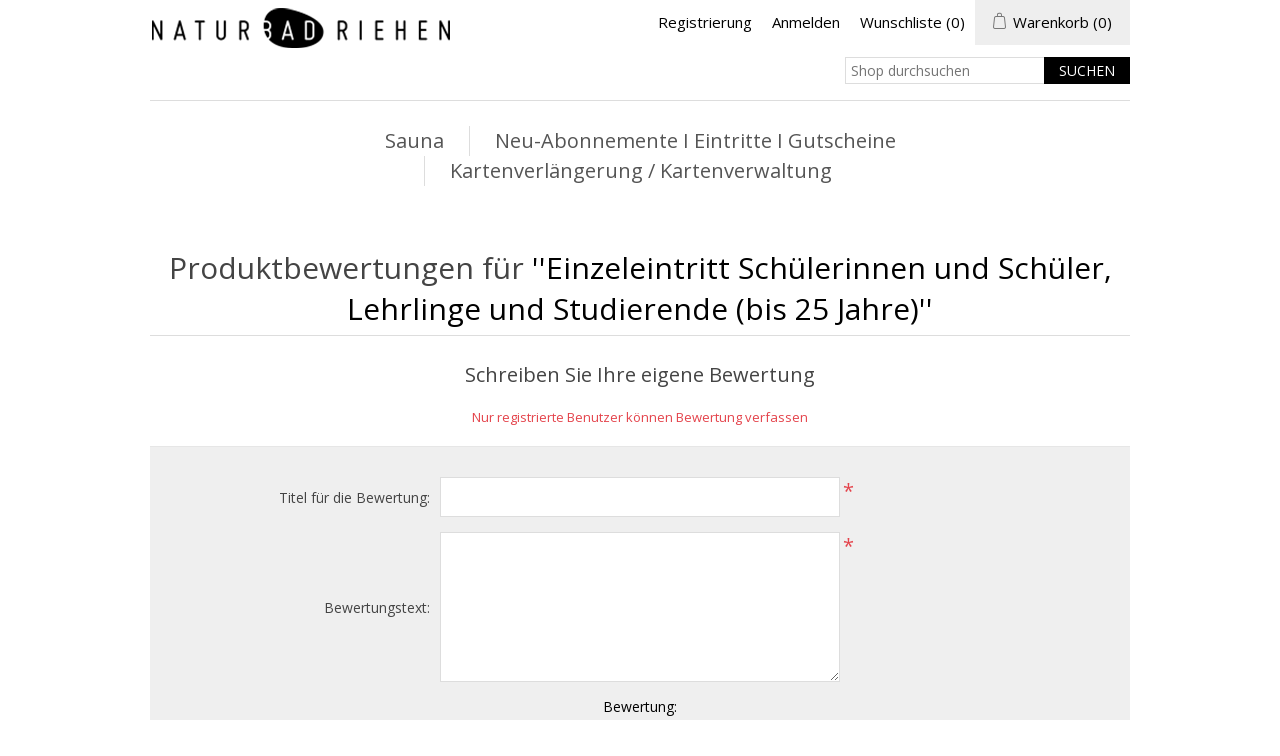

--- FILE ---
content_type: text/html; charset=utf-8
request_url: https://shop.riehen.ch/en/productreviews/653
body_size: 6120
content:
<!DOCTYPE html>
<html lang="de"  class="html-product-reviews-page">
<head>
    <title>Shop Riehen. Produktbewertungen. Einzeleintritt Sch&#xFC;lerinnen und Sch&#xFC;ler, Lehrlinge und Studierende (bis 25 Jahre)</title>
    <meta http-equiv="Content-type" content="text/html;charset=UTF-8" />
    <meta name="description" content="" />
    <meta name="keywords" content="" />
    <meta name="generator" content="nopCommerce" />
    <meta name="viewport" content="width=device-width, initial-scale=1" />
    
    
    <!-- Global site tag (gtag.js) - Google Analytics -->
                <script async src='https://www.googletagmanager.com/gtag/js?id=UA-0000000-0'></script>
                <script>
                  window.dataLayer = window.dataLayer || [];
                  function gtag(){dataLayer.push(arguments);}
                  gtag('js', new Date());

                  gtag('config', 'UA-0000000-0');
                  
                </script>

    <link href="/lib/jquery-ui/jquery-ui-1.13.2.custom/jquery-ui.min.css" rel="stylesheet" type="text/css" />
<link href="/Themes/Ntree/Content/css/styles.css" rel="stylesheet" type="text/css" />
<link href="/Themes/Ntree/Content/css/stylesntree.css" rel="stylesheet" type="text/css" />
<link href="/css/ntree/styles.css?v=1.2403.2.9599" rel="stylesheet" type="text/css" />

    <script src="/lib/ntree/signalr/dist/browser/signalr.js?v=1.2403.2.9599"></script>

    
    
    
    <link rel="shortcut icon" href="\icons\icons_22\favicon.ico">

    

    
    <!--Powered by nopCommerce - https://www.nopCommerce.com-->
</head>
<body>
    <input name="__RequestVerificationToken" type="hidden" value="CfDJ8I1AJvELHd9Ohh4b7UZMt3k1GaldzkwBQtG-h00N_HkkTuNJzod6-ZRE68ne-fS5aq1GFsvyJqBTNpjspbj3MFSXYjx5STowI6ed_0kbj0bPnwfRk8RiorruMoigPa6Cx8C5XNtD-xWjWv2Nxp9-kbg" />
    

<div class="ajax-loading-block-window" style="display: none">
</div>
<div class="throbber" style="display:none;">
    <div class="curtain"></div>
    <div class="curtain-content">
        <div class="throbber-header">Bitte warten</div>
        <div class="throbber-text">Ihre Anfrage wird bearbeitet</div>
        <div class="throbber-text">Aktualisieren Sie die Seite nicht</div>
        <div class="throbber-image"></div>
    </div>
</div>
<div id="dialog-notifications-success" title="Benachrichtigung" style="display:none;">
</div>
<div id="dialog-notifications-error" title="Interner Fehler! Bitte wenden Sie sich an den Administrator." style="display:none;">
</div>
<div id="dialog-notifications-warning" title="Warnung" style="display:none;">
</div>
<div id="bar-notification" class="bar-notification-container" data-close="Schliessen">
</div>



<!--[if lte IE 8]>
    <div style="clear:both;height:59px;text-align:center;position:relative;">
        <a href="http://www.microsoft.com/windows/internet-explorer/default.aspx" target="_blank">
            <img src="/Themes/Ntree/Content/images/ie_warning.jpg" height="42" width="820" alt="You are using an outdated browser. For a faster, safer browsing experience, upgrade for free today." />
        </a>
    </div>
<![endif]-->
<div class="master-wrapper-page">
    <div id="admin-header-links"></div>
    <div class="header">
    
    <div class="header-upper">
        
        <div class="header-logo">
            <a href="/en">
                <img title="Naturbad Riehen" alt="Naturbad Riehen" src="/Themes/Ntree/Content/images/logo.png">
            </a>
        </div>
        <div class="header-row-wrapper">
            <div class="header-row">
                
                <div class="header-selectors-wrapper">
                    
                </div>
                <div class="header-links-wrapper">
                    <div id="header-links"></div>
                    <div id="flyout-cart" class="flyout-cart"></div>
                </div>
            </div>
            <div class="header-row">
                <div class="search-box store-search-box">
                    <form method="get" id="small-search-box-form" action="/en/search">
        <input type="text" class="search-box-text" id="small-searchterms" autocomplete="off" name="q" placeholder="Shop durchsuchen" aria-label="Search store" />
        <input type="submit" class="button-1 search-box-button" value="Suchen" />
            

</form>
<style>
    .ui-autocomplete-category {
        font-weight: bold;
        padding: .2em .4em;
        margin: .8em 0 .2em;
        line-height: 1.5;
        padding: 10px 15px;
    }
    </style>
                </div>
            </div>
        </div>
        
    </div>
    
</div>

    <div class="header-menu">
        <ul class="top-menu">
    
<li>
    <a href="/en/sauna">Sauna
    </a>
</li><li>
    <a href="/en/abonemente-eintritte-gutscheine">Neu-Abonnemente I Eintritte I Gutscheine
    </a>
            <div class="sublist-toggle"></div>
            <ul class="sublist first-level">
<li>
    <a href="/en/einzeleintritte-5">Einzeleintritte
    </a>
</li><li>
    <a href="/en/10er-abonnemente">10er-Abonnements
    </a>
</li><li>
    <a href="/en/saisonabonnemente">Saisonabonnements
    </a>
</li><li>
    <a href="/en/saisonabo-f%C3%BCr-in-riehen-wohnhafte-personen">Saisonabonnements (f&#xFC;r in Riehen wohnhafte Personen)
    </a>
</li><li>
    <a href="/en/gutscheine-9">Gutscheine
    </a>
</li>            </ul>
</li>
                <li><a href=https://shop.riehen.ch/de/Media/history>Kartenverl&#xE4;ngerung / Kartenverwaltung</a></li>
                
</ul>

    <div class="menu-toggle">Menu</div>
    <ul class="top-menu mobile" style="display : none;">
        
<li>
    <a href="/en/sauna">Sauna
    </a>
</li><li>
    <a href="/en/abonemente-eintritte-gutscheine">Neu-Abonnemente I Eintritte I Gutscheine
    </a>
            <div class="sublist-toggle"></div>
            <ul class="sublist first-level">
<li>
    <a href="/en/einzeleintritte-5">Einzeleintritte
    </a>
</li><li>
    <a href="/en/10er-abonnemente">10er-Abonnements
    </a>
</li><li>
    <a href="/en/saisonabonnemente">Saisonabonnements
    </a>
</li><li>
    <a href="/en/saisonabo-f%C3%BCr-in-riehen-wohnhafte-personen">Saisonabonnements (f&#xFC;r in Riehen wohnhafte Personen)
    </a>
</li><li>
    <a href="/en/gutscheine-9">Gutscheine
    </a>
</li>            </ul>
</li>
                    <li><a href=https://shop.riehen.ch/de/Media/history>Kartenverl&#xE4;ngerung / Kartenverwaltung</a></li>
                        
    </ul>
    




    </div>
    <div class="master-wrapper-content">
        

        <div class="master-column-wrapper">
            <div class="center-1">
    
    

<div class="page product-reviews-page">
    <div class="page-title">
        <h1>Produktbewertungen für <a href="/en/einzeleintritt-sch%C3%BClerlehrlingstudent">Einzeleintritt Sch&#xFC;lerinnen und Sch&#xFC;ler, Lehrlinge und Studierende (bis 25 Jahre)</a></h1>
    </div>
    <div class="page-body">
        
            <div class="write-review" id="review-form">
                <div class="title">
                    <strong>Schreiben Sie Ihre eigene Bewertung</strong>
                </div>
                <form method="post" action="/en/productreviews/653">
                    <div class="message-error validation-summary-errors"><ul><li>Nur registrierte Benutzer k&#xF6;nnen Bewertung verfassen</li>
</ul></div>
                    <div class="fieldset">
                        <div class="form-fields">
                            <div class="inputs">
                                <label for="AddProductReview_Title">Titel f&#xFC;r die Bewertung:</label>
                                <input class="review-title" disabled="disabled" type="text" id="AddProductReview_Title" name="AddProductReview.Title" value="" />
                                <span class="required">*</span>
                                <span class="field-validation-valid" data-valmsg-for="AddProductReview.Title" data-valmsg-replace="true"></span>
                            </div>
                            <div class="inputs">
                                <label for="AddProductReview_ReviewText">Bewertungstext:</label>
                                <textarea class="review-text" id="AddProductReview_ReviewText" name="AddProductReview.ReviewText" disabled="disabled">
</textarea>
                                <span class="required">*</span>
                                <span class="field-validation-valid" data-valmsg-for="AddProductReview.ReviewText" data-valmsg-replace="true"></span>
                            </div>
                            <div class="review-rating">
                                <div class="name-description">
                                    <label for="AddProductReview_Rating">Bewertung:</label>
                                </div>
                                <div class="rating-wrapper">
                                    <div class="label first">Schlecht</div>
                                    <div class="rating-options">
                                        <input value="1" type="radio" id="addproductrating_1" aria-label="Schlecht" data-val="true" data-val-required="The Bewertung field is required." name="AddProductReview.Rating" />
                                        <input value="2" type="radio" id="addproductrating_2" aria-label="Not good" name="AddProductReview.Rating" />
                                        <input value="3" type="radio" id="addproductrating_3" aria-label="Not bad but also not excellent" name="AddProductReview.Rating" />
                                        <input value="4" type="radio" id="addproductrating_4" aria-label="Good" name="AddProductReview.Rating" />
                                        <input value="5" type="radio" id="addproductrating_5" aria-label="Sehr gut" checked="checked" name="AddProductReview.Rating" />
                                    </div>
                                    <div class="label last">Sehr gut</div>
                                </div>
                            </div>

                        </div>
                    </div>
                    <div class="buttons">
                        <input type="submit" name="add-review" class="button-1 write-product-review-button" value="Bewertung übermitteln" />
                    </div>
                <input name="__RequestVerificationToken" type="hidden" value="CfDJ8I1AJvELHd9Ohh4b7UZMt3k1GaldzkwBQtG-h00N_HkkTuNJzod6-ZRE68ne-fS5aq1GFsvyJqBTNpjspbj3MFSXYjx5STowI6ed_0kbj0bPnwfRk8RiorruMoigPa6Cx8C5XNtD-xWjWv2Nxp9-kbg" /></form>
            </div>
        
    </div>
</div>

    
</div>

        </div>
        
    </div>
    

<div class="footer">
    <div class="footer-upper">
        <div class="footer-block information">
            <div class="title">
                <strong>Information</strong>
            </div>
            <ul class="list">
                    <li><a href="/en/%C3%BCber-uns-5">&#xDC;ber uns</a></li>
                    <li><a href="/en/allgemeine-gesch%C3%A4ftsbedingungen-14">Allgemeine Gesch&#xE4;ftsbedingungen</a></li>
                    <li><a href="/en/impressum-18">Impressum</a></li>
                    <li><a href="/en/contactus">Kontakt</a></li>
            </ul>
        </div>
        <div class="footer-block customer-service">
            <div class="title">
                <strong>Kundendienst</strong>
            </div>
            <ul class="list">
                    <li><a href="/en/search">Suche</a> </li>
                    <li><a href="/en/recentlyviewedproducts">Kürzlich angesehene Produkte</a></li>
                    <li><a href="/en/newproducts">Neuheiten</a></li>
            </ul>
        </div>
        <div class="footer-block my-account">
            <div class="title">
                <strong>Mein Konto</strong>
            </div>
            <ul class="list">
                    <li><a href="/en/customer/info">Mein Konto</a></li>
                    <li><a href="/en/order/history">Aufträge</a></li>
                    <li><a href="/en/customer/addresses">Adressen</a></li>
                    <li><a href="/en/cart">Warenkorb</a></li>
                    <li><a href="/en/wishlist">Wunschliste</a></li>
            </ul>
        </div>
        <div class="footer-block follow-us">
            <div class="social">
                <div class="title">
                    <strong>Folgen Sie uns</strong>
                </div>
                <ul class="networks">
        <li class="facebook"><a href="https://www.facebook.com/naturbadriehen/" target="_blank">Facebook</a></li>
</ul>
            </div>
            
        </div>
    </div>
    <div class="footer-lower">
        <div class="footer-info">
            <span class="footer-disclaimer">Copyright &copy; 2026 Naturbad Riehen. Alle Rechte vorbehalten.</span>
        </div>
            <div class="footer-powered-by">
                Powered by <a href="http://www.n-tree.com/">n-tree</a>
            </div>
        
    </div>
    
</div>




</div>




    
    <script src="/lib/jquery/jquery-3.7.0.min.js"></script>
<script src="/lib/jquery-validate/jquery.validate-v1.19.5/jquery.validate.min.js"></script>
<script src="/lib/jquery-validate/jquery.validate.unobtrusive-v4.0.0/jquery.validate.unobtrusive.min.js"></script>
<script src="/lib/jquery-ui/jquery-ui-1.13.2.custom/jquery-ui.min.js"></script>
<script src="/lib/jquery-migrate/jquery-migrate-3.1.0.min.js"></script>
<script src="/js/public.common.js?v=1.2403.2.9599"></script>
<script src="/js/public.ajaxcart.js?v=1.2403.2.9599"></script>
<script src="/js/public.countryselect.js"></script>
<script src="/js/ntree/hubs/public.customernotification.hub.js?v=1.2403.2.9599"></script>
<script src="/js/ntree/public.concurentusers.shopping.js?v=1.2403.2.9599"></script>
<script src="/js/ntree/public.zipcodeautocomplete.js?v=1.2403.2.9599"></script>
<script src="/js/ntree/public.booking.js?v=1.2403.2.9599"></script>
<script src="/js/ntree/public.common.ntree.js?v=1.2403.2.9599"></script>

    <script>
                $("#small-search-box-form").on("submit", function(event) {
                    if ($("#small-searchterms").val() == "") {
                        alert('Suchbegriffe eingeben');
                        $("#small-searchterms").focus();
                        event.preventDefault();
                    }
                });
            </script>
<script>

                const searchAutoComplete = {
                    renderItem(item) {
                        return "<a><span>" + item.Label + "</span></a>";
                    }
                };

                $(document).ready(function () {

                    $.widget("custom.groupcomplete", $.ui.autocomplete, {
                        _create: function () {
                            this._super();
                            this.widget().menu("option", "items", "> :not(.ui-autocomplete-category)");
                        },
                        _renderMenu: function (ul, items) {
                            let that = this;
                            $.each(items, function (index, groupItem) {
                                if (groupItem.Items && groupItem.Items.length > 0) {
                                    let li;
                                    let groupName = htmlEncode(groupItem.Name);
                                    ul.append(`<li class='ui-autocomplete-category'>${groupName}</li>`);

                                    $.each(groupItem.Items, function (index, item) {
                                        li = that._renderItemData(ul, item);
                                        li.attr("aria-label", `${groupName} : ${item.Label}`);
                                    });

                                    showLinkToResultSearch = groupItem.ShowLinkToResultSearch
                                }
                            });
                        },
                        _renderItem: function(ul, item) {
                            return $("<li></li>")
                                .data("item.autocomplete", item)
                                .append(searchAutoComplete.renderItem(item))
                                .appendTo(ul);
                        }
                    });


                    var showLinkToResultSearch;
                    var searchText;
                    $('#small-searchterms').groupcomplete({
                        delay: 500,
                        minLength: 3,
                        source: '/en/searchtermautocomplete',
                        appendTo: '.search-box',
                        select: function (event, ui) {
                            $("#small-searchterms").val(ui.item.Label);
                            setLocation(ui.item.Url);
                            return false;
                        },
                        //append link to the end of list
                        open: function (event, ui) {
                            //display link to search page
                            if (showLinkToResultSearch) {
                                searchText = document.getElementById("small-searchterms").value;
                                $(".ui-autocomplete").append("<li class=\"ui-menu-item\" role=\"presentation\"><a href=\"/en/search?q=" + searchText + "\">View all results...</a></li>");
                            }
                        }
                    });
                });
</script>
<script type="text/javascript">
        $(document).ready(function () {
            $('.menu-toggle').click(function () {
                $(this).siblings('.top-menu.mobile').slideToggle('slow');
            });
            $('.top-menu.mobile .sublist-toggle').click(function () {
                $(this).siblings('.sublist').slideToggle('slow');
            });
        });
    </script>
<script>
    $(document).ready(function () {
        $('.footer-block .title').on('click', function () {
            var e = window, a = 'inner';
            if (!('innerWidth' in window)) {
                a = 'client';
                e = document.documentElement || document.body;
            }
            var result = { width: e[a + 'Width'], height: e[a + 'Height'] };
            if (result.width < 769) {
                $(this).siblings('.list').slideToggle('slow');
            }
        });
    });
</script>
<script>
    $(document).ready(function () {
        $('.block .title').on('click', function () {
            var e = window, a = 'inner';
            if (!('innerWidth' in window)) {
                a = 'client';
                e = document.documentElement || document.body;
            }
            var result = { width: e[a + 'Width'], height: e[a + 'Height'] };
            if (result.width < 1001) {
                $(this).siblings('.listbox').slideToggle('slow');
            }
        });
    });
</script>
<script type="text/javascript">
    $(document).ready(function () {
        // note: old code, don't delete
        //var reservationExistUrl = 'Url.Action("ShoppingCartClear", "ShoppingCart")',
        //    smallCartUrl = 'Url.Action("UpdateFlyoutShoppingCart", "ShoppingCart")';
        //bookingService.checkReservationTime(reservationExistUrl, smallCartUrl, null, null, true, true);
        //var afkTimer = setTimeout(function iteration() {
        //    bookingService.customerAfkCount++;
        //    afkTimer = setTimeout(iteration, 1000);
        //}, 1000);
        //$(document).on("click", function () {
        //    bookingService.customerAfkCount = 0;
        //});

        customerCanBuyDialog.init({
            urls: {
                getDialog: '/Customer/GetCustomerCanByDialog'
            }
        });
    });

    common.getCurrentCustomer('/Customer/CurrentCustomer')
    var _customerId = '',
        _customerGuid = '',
        _languageId = '2',
        _storeId = '22';
</script>
<script>
    var localized_data = {
        AjaxCartFailure: "Failed to add the product. Please refresh the page and try one more time."
    };
    AjaxCart.init(false, '.header-links .cart-qty', '.header-links .wishlist-qty', '#flyout-cart', localized_data);
    AjaxCart.updateFlyoutShoppingCart('/ShoppingCart/UpdateFlyoutShoppingCart');

    common.init({
        adminHeaderLinksSelector: "#admin-header-links",
        headerLinksSelector: "#header-links"
    });
    common.adminHeaderLinks('/Common/AdminHeaderLinks')
    common.headerLinks('/Common/HeaderLinks')
    common.euCookieLaw('/Common/EuCookieLaw')
</script>

</body>
</html>

--- FILE ---
content_type: text/css
request_url: https://shop.riehen.ch/Themes/Ntree/Content/css/stylesntree.css
body_size: 3818
content:
@import 'https://fonts.googleapis.com/css?family=Open+Sans'; 

/******* fonts **********/

body,
button,
input,
textarea, 
.ui-dialog,
.ui-autocomplete,
.ui-datepicker ,
.ui-tabs,
.profile-info-box,
.latest-posts {
	font-size: 14px;
	font-family: 'Open Sans', Arial, Helvetica, sans-serif;
    color: #000000;
}

/************* General ******************/

a:hover {
	color: #000000;
}
.admin-header-links a.administration {
	color: #FFF;
}
.admin-header-links a.administration:hover  {
	color: #000000;
}
.breadcrumb li a {
	color: #000000;
}
.breadcrumb li a:hover {
	color: #98AD1A;
}


/***** header *****/
.header-logo a img {
	padding-top: 8px;
}
.header-selectors-wrapper,
.header-upper {
	border: none;
}
.header-menu {
	border: none;
	/*width: 93%;*/
	max-width: none;
}
.header-menu > ul > li > a:hover {
	color: #000000;
}
.header-links li {
	margin: 0 10px;
}
.header-links a:hover {
	color: #000000;
}
.header-links span, .header-links a {
	font-size: 15px;
}
.header-menu > ul > li > a{
	font-size: 20px;
}
#topcartlink {
	background-color: #eee;
}
.mini-shopping-cart {
	font-size: 15px;
}



/******* products *******/
.item-box .product-title{
	color: #000000;
}
.item-box .product-title a:hover {
	color: #98AD1A;
}
.item-box .actual-price {
    margin: 0 5px 0 0;
    font-size: 16px;
    color: #444;
}
.overview .value a, 
.variant-overview .value a {
	color: #444;
}
.overview .value a:hover, 
.variant-overview .value a:hover {
	text-decoration: none;
	color: #000000;
}
.pager li span {
	background-color: #000000;
}
.pager li span:hover {
	background-color: #98AD1A;
}
.cart-total .order-total {
	color: #000000;
}
.terms-of-service a {
	color: #000000;
}
.terms-of-service a:hover {
	font-weight: bold;
}
.post-title:hover,
.news-title:hover {
	color: #98AD1A;
}
.news-list-homepage .view-all a {
	color: #444;
}
.news-list-homepage .view-all a:hover {
	color: #98AD1A;
}
.cart a,
.data-table a,
.forum-table a {
	font-weight: normal;
	color: #000000;
}
.cart a:hover, 
.data-table a:hover, 
.forum-table a:hover {
	color: #98AD1A;
}
.cart .product a:hover,
.data-table .product a:hover,
.data-table .info a:hover {
	color: #000000;
}
.cart-footer .total-info{
	border-bottom: 1px solid #B6AE95;
}
input[type="text"],
input[type="password"],
textarea, select {
	padding: 0 0 0 5px;
}
.write-review .button-1 {
	background-color: #000000;
}
.write-review .button-1:hover {
	background-color: #98AD1A;
}
.product-reviews-page h1 a {
	color: #000000;
}
.product-reviews-page h1 a:hover {
	color: #98AD1A;
}
/**********checkout **************/
.login-page .new-wrapper .text {
	background-color: #EFEFEF;
}
.form-fields {
	background-color: #EFEFEF;
}
.personal-message-note {
	padding-left: 15px;
	padding-right: 15px;
	padding-top: 0px;
	padding-bottom: 10px;
}
.personal-message-note label {
	display: block;
	width: 100%;
	color: #000;
	text-align: center;
	white-space: pre-wrap;
}
.order-completed .details a {
	color: #000000;	
	font-weight: bold;
}
.order-details-page .order-overview .order-total strong {
	color: #000000;
}
.order-details-page .repost .button-2 {
	background-color: #000000;
}
.order-details-page .repost .button-2:hover {
	background-color: #98AD1A;
}
.order-details-page .actions input:first-child {
	background-color: #000000;
}
.order-details-page .actions input:first-child:hover {
	background-color: #98AD1A;
}
.order-details-page .total-info {
	background-color: #eee;
}
.order-review-data > div, .order-details-area > div, .shipment-details-area > div {
	background-color: #eee;
}
.order-details-page .page-title a {
	background-color: #000000;
}
.order-details-page .page-title a:hover {
	background-color: #98AD1A;
}
/********** payment status ***********/
.statusNotDownloadable { 
    min-width: 50px; 
    border: none; 
    padding: 5px 20px;
    color: #000;
    vertical-align: central;
	background-color: #F24A02; 
	display: block;
} 
.statusDownloadable { 
    min-width: 50px; 
    border: none; 
    padding: 5px 20px;
    color: #000;
    vertical-align: central;
	background-color: #7BBA7B; 
	display: block;
} 
.statusIsNotPaid { 
    min-width: 50px; 
    border: none; 
    padding: 5px 20px;
    color: #000;
    vertical-align: central;
	/*background-color: #F24A02;*/ 
	display: block;
} 
.statusIsPaid { 
    min-width: 50px; 
    border: none; 
    padding: 5px 20px;
    color: #000;
    vertical-align: central;
	background-color: #7BBA7B;  
	display: block;
} 



/***** footer *****/
.footer {
	background-color: #eee;
}
.footer-block {
	font-size: 16px;
}
.footer-block .title {
	background-color: #000000;
	font-size: 22px;
}
.footer-block .list a:hover {
	color: #000000;
}
.footer-upper {
	border-bottom: 1px solid #B6AE95;
}
.follow-us .social ul {
	border-bottom: 1px solid #B6AE95;
}
.follow-us .social .title {
	color: #FFF;
}
.follow-us .newsletter .title {
	color: #FFF;
}
.footer-powered-by a {
	color: #444;
}
.footer-powered-by a:hover {
	text-decoration: none;
	color: #000000;
}
.cart-footer .totals {
	background-color: #eee;
}




/***** buttons *****/
.search-box .search-box-button, .result-success {
	background-color: #000000 !important;
}
.search-box .search-box-button:hover {
	background-color: #98AD1A;
}
.blog-posts .buttons .read-more, .news-items .buttons .read-more {
	background-color: #000000;
}
.blog-posts .buttons .read-more, .news-items .buttons .read-more:hover {
	background-color: #98AD1A;
}
.newsletter-subscribe-button {
	background-color: #000000;
}
.newsletter-subscribe-button:hover {
	background-color: #98AD1A;
}
.menu-toggle {
	background-color: #000000;
}
.search-input .button-1 {
	background-color: #000000;
}
.search-input .button-1:hover {
	background-color: #98AD1A;
}
.registration-page .button-1, 
.registration-result-page .button-1, 
.login-page .button-1, 
.password-recovery-page .button-1, 
.account-page .button-1, 
.return-request-page .button-1 {
	background-color: #000000;
}
.registration-page .button-1:hover,
.registration-result-page .button-1:hover,
.login-page .button-1:hover,
.password-recovery-page .button-1:hover,
.account-page .button-1:hover,
.return-request-page .button-1:hover {
	background-color: #98AD1A;
}
.item-box .product-box-add-to-cart-button {
	width: 74%;
	background-color: #000000;
}
.item-box .product-box-add-to-cart-button:hover {
	background-color: #98AD1A;
}
.item-box .add-to-compare-list-button, 
.item-box .add-to-wishlist-button{
	width: 13%;
	background-color: #EAEAEA;
}
.item-box .add-to-compare-list-button:hover,
.item-box .add-to-wishlist-button:hover {
	background-color: #CCC;
}
.overview .button-2, 
.variant-overview .button-2{
	background-color: #EAEAEA;
}
.overview .button-2:hover, 
.variant-overview .button-2:hover{
	background-color: #CCC;
}
.overview .add-to-cart-button, 
.variant-overview .add-to-cart-button {
	background-color: #000000;
}
.overview .add-to-cart-button:hover,
.variant-overview .add-to-cart-button:hover {
	background-color: #98AD1A;
}
.contact-page .button-1, 
.email-a-friend-page .button-1, 
.apply-vendor-page .button-1 {
	background-color: #000000;
}
.contact-page .button-1:hover, 
.email-a-friend-page .button-1:hover, 
.apply-vendor-page .button-1:hover {
	background-color: #98AD1A;
}
.shopping-cart-page .common-buttons input:first-child {
	background-color: #000000;
}
.shopping-cart-page .common-buttons input:first-child:hover {
	background-color: #98AD1A;
}
.cart-footer .checkout-button {
	background-color: #000000;
}
.cart-footer .checkout-button:hover {
	background-color: #98AD1A;
}
.new-comment .button-1 {
	background-color: #000000;
}
.new-comment .button-1:hover {
	background-color: #98AD1A;
}
.compare-products-page .clear-list {
	background-color: #000000;
}
.compare-products-page .clear-list:hover {
	background-color: #98AD1A;
}
/* peronalization text button*/
input.personalization-button, 
button.personalization-button {
    font-size: 15px;
    min-width: 150px;
    margin: 5px;
    border: none;
    background-color: #000000;
    padding: 10px 20px;
    color: #FFF;
}
input.personalization-button:hover, 
button.personalization-button:hover {
    background-color: #98AD1A;
}
/* peronalization text button*/
input.personalization-button-back, 
button.personalization-button-back {
    font-size: 15px;
    min-width: 150px;
    margin: 5px;
    border: none;
    background-color: #aaa;
    padding: 10px 20px;
    color: #FFF;
}
input.personalization-button-back:hover, 
button.personalization-button-back:hover {
    background-color: #777;
}
/*** checkout ***/
.checkout-page .button-1 {
	background-color: #000000;
}
.checkout-page .button-1:hover {
	background-color: #98AD1A;
}
.opc .allow .step-title{
	background-color: #000000;
}
.opc .allow .step-title .number {
	background-color: #eee;
	color: black;
}
/*Disable product selector*/
.product-selectors {
    display: none;
}
/*Disable product filters*/
.product-filters {
    display: none;
}
.block .list a:hover {
	color: #000000;
}




/**Reservation & Booking*/
.course-details-button, .course-booking-button, .download-button {
    background-color: #000000;
}

a.course-details-button, a.button-1:hover {
    color: #fff;
    text-decoration: none;
}

.block-group {
    margin-bottom: 15px;
}
.course-side-list {
    margin: 10px 0;
}
.course-side-list li {
    margin-bottom: 5px;
}
.course-list {
    margin-bottom: 15px;
}
.course-list .button-1, .course-buttons .button-1, .booking-buttons .button-1 {
    min-width: 140px;
    border: none;
    padding: 10px 30px;
    text-align: center;
    font-size: 15px;
    color: #fff;
    text-transform: uppercase;
}
a.course-details-button:hover {
    color: #fff;
}
.participant-info .title {
    text-align: left;
}
.participant-info strong {
    vertical-align: bottom;
}
.participant-info-row {
    margin-bottom: 10px;
}
.download-button {
    float: right;
}

.ui-datepicker {
	width: 280px;
	box-shadow: 0 0 3px rgba(0, 0, 0, 0.15);
	background-color: #fff;
	text-align: center;
	/*override jQuery UI styles, do not delete doubled properties*/
	border: none;
	border-radius: 0;
	padding: 0;
	font: normal 14px Arial, Helvetica, sans-serif;
	color: #777;
}

.ui-datepicker-header {
	position: relative;
	height: 32px;
	background-color: #000000;
	color: #fff;
	/*override jQuery UI styles, do not delete doubled properties*/
	border: none;
	border-radius: 0;
	background-image: none;
	padding: 0 !important;
	font-weight: normal;
}

.ui-datepicker-calendar .ui-state-active {
	outline: 2px solid #000000;
	font-weight: bold;
	color: #000000;
	/*override jQuery UI styles, do not delete doubled properties*/
	color: #000000 !important;
}
.color-squares .selected-value .color-container {
	background-color: #000000;
}
/************** Smartphone vertical *******************/
@media all and (max-width: 480px) {

.search-box {
	margin-bottom: 15px;
}

} /*** End media max 480 ***/



/************** Smartphone Landscape *******************/
@media all and (min-width: 481px) {

.header-logo {
	display: block;
}
.header-row {
	display: block;
}
.header-selectors-wrapper {
  border: none;
  padding: 0;
}
.language-selector select {
	height: 27px;
	padding: 0;
	margin-top: 2px;
}
.search-box {
	height: 45px;
}
.search-box input.search-box-text {
	width: 200px;
	height: 27px;
}
.search-box .search-box-button {
	height: 27px;
}
} /*** End media min 481 ***/





/************** small Tablets *******************/
@media all and (min-width: 769px) {

.footer-block .title {
	background: none;
}
.follow-us .social .title{
	background-color: #000000;
	padding: 10px 15px;
	color: #FFF;
}
.follow-us .newsletter .title{
	background-color: #000000;
	padding: 10px 15px;
	color: #FFF;
}

}

/************** Tablets *******************/
@media all and (min-width: 1001px) {

.header-upper {
	border-bottom: 1px solid #ddd;
}
.header-logo {
	float: left;
}
.header-logo a img {
	padding-right: 20px;
}
.header-row {
	float: right;
	display: block;
	margin-bottom: 5px;
}
.language-selector {
	float: left;
	padding-top: 5px;
	margin-left: 20px;
}
.language-selector select {
	height: 27px;
}
.search-box {
	height: 45px;
}
.search-box input.search-box-text {
	width: 200px;
	height: 27px;
}
.search-box .search-box-button {
	height: 27px;
}
.mini-shopping-cart .name a {
	color: #000000;
	font-weight: bold;
}
.mini-shopping-cart .name a:hover {
	color: #98AD1A;
}
.mini-shopping-cart input[type="button"] {
	background-color: #000000;
}
.mini-shopping-cart input[type="button"]:hover {
	background-color: #98AD1A;
}
/* Show 4 products on one line (just for onepage layout) */
.item-box {
	width: 23.33333%;
	margin: 0 0.5% 50px;
}
.item-box:nth-child(2n+1) {
  clear: none;
}
.item-box:nth-child(3n+1) {
  clear: none;
}
.item-box:nth-child(4n+1) {
  clear: both;
}
.button-3 { 
display: inline-block;
margin: 10px 0;
border: none; 
padding: 10px 15px;
font-size: 12px;
color: #fff;
text-transform: uppercase; 
}
.button-3:hover{
	background-color: #98AD1A;
}

.button-3 {
    background-color:  #000000;
}
} /*** End media min 1001 ***/



/************ Mobile Checkout *************/

 .qrcode {
        max-width: 100%;
        padding: 20px;
}

.mobilecheckout-page .qty-input {
    height: 40px;
	vertical-align: middle;
}

.mobilecheckout-page  .decrement-button {
    display: inline-block;
    border: none;
    background-color: #000000;
    padding: 10px;
    text-align: center;
    min-width: 50px;
    width: 50px;
    vertical-align: middle;
    background-image: url('../images/minus.png');
    background-repeat: no-repeat;
    background-position: center;
}

.mobilecheckout-page .increment-button {
    display: inline-block;
    border: none;
    background-color: #000000;
    padding: 10px;
    text-align: center;
    min-width: 50px;
    width: 50px;
    vertical-align: middle;
    background-image: url('../images/plus.png');
    background-repeat: no-repeat;
    background-position: center;
}

@media all and (min-width: 1001px) {
   th.quantity-title {
       display: none;
   }
   td.unit-amount {
       display: none;
   }
   td.quantity {
       min-width: 222px;
   }
}

/*** end mobile checkout ***/

/*Template selection*/

.template-selection label {
    width:auto;
    text-align: left;
}

.template-selection-box {
    width: auto;
    position: relative;
    text-align:center;
    display: inline-block;

}

.template-selection {
    min-width: 200px;
    border:solid 2px #AAA;
    border-radius: 15px;
    margin: 0px 20px 0px 0px;
    padding: 15px;
    position: relative;
    text-align:left;
    display: inline-block;
}
.template-selection-image {
    margin: 10px;
}
/*end Template selection*/

/* Cardrenewal-Management*/
/* peronalization text button*/
input.cardmanagement-button,
button.cardmanagement-button,
a.cardmanagement-button,
div.cardmanagement-button {
	display: inline-block;
	font-size: 15px;
	margin: 5px;
	border: none;
	background-color: #000000;
	padding: 10px 20px;
	color: #FFF;
	vertical-align: bottom;
}
	input.cardmanagement-button:first-child,
	button.cardmanagement-button:first-child,
	a.cardmanagement-button:first-child,
	div.cardmanagement-button:first-child {
		/*margin-left:0;*/
	}
	input.cardmanagement-button:hover,
	button.cardmanagement-button:hover,
	a.cardmanagement-button:hover,
	div.cardmanagement-button:hover{
		background-color: #98AD1A;
	}
.qq-upload-button {
	background-color: #000000!important;
}
.block .list .active > a {
	color: #000000;
}
.eu-cookie-bar-notification button {
	background-color: #000000;
}
	.eu-cookie-bar-notification button:hover {
		background-color: #000000;
	}
.eu-cookie-bar-notification a {
	color: #000000;
}
.cs-accordion-header {
    text-align: left;
    font-family: 'AGaramondPro' !important;
}
